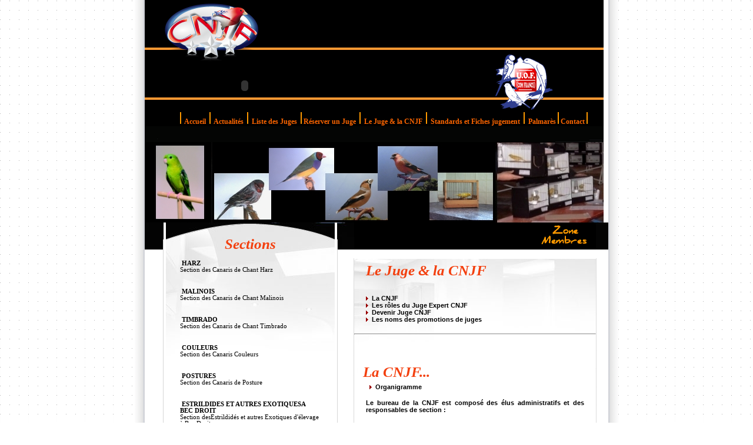

--- FILE ---
content_type: text/html
request_url: http://cnjf.org/jugecnjf.html
body_size: 28219
content:
<!DOCTYPE html PUBLIC "-//W3C//DTD HTML 4.0 Transitional//EN">
<html>
  <head>
    <meta http-equiv="content-type" content="text/html; charset=windows-1252">
    <title>CNJF : Commission Nationale des Juges de France</title>
    <link rel="stylesheet" type="text/css" href="style.css">
    <script language="JavaScript">
<!--
function MM_reloadPage(init) {  //reloads the window if Nav4 resized
  if (init==true) with (navigator) {if ((appName=="Netscape")&&(parseInt(appVersion)==4)) {
    document.MM_pgW=innerWidth; document.MM_pgH=innerHeight; onresize=MM_reloadPage; }}
  else if (innerWidth!=document.MM_pgW || innerHeight!=document.MM_pgH) location.reload();
}
MM_reloadPage(true);
// -->
</script> <style>

  .tabover{background-color:#FF9122; }
  .tab2{background-color:white}
</style> </head>
  <body style="text-align: center" topmargin="0" marginwidth="0" marginheight="0"
    leftmargin="0" bgcolor="#ffffff">
    <table height="100%" width="100%" cellspacing="0" cellpadding="0" border="0">
      <tbody>
        <tr valign="top">
          <td width="50%" background="images/bg.gif"><img src="images/px1.gif" alt=""
              height="1" width="1" border="0"> </td>
          <td valign="bottom" background="images/bg_left.gif"><img src="images/bg_left.gif"
              alt="" height="16" width="17" border="0"></td>
          <td>
            <table height="90" width="780" cellspacing="0" cellpadding="0" border="0"
              background="images/fon_top.gif">
              <tbody>
                <tr>
                  <td align="center" height="90" width="502">
                    <p align="left"><nobr> <img src="images/logo187.png" alt="Logo Commission Nationale des Juges de France"
                          align="left" border="0"> <object classid="clsid:d27cdb6e-ae6d-11cf-96b8-444553540000"
                          codebase="http://fpdownload.macromedia.com/pub/shockwave/cabs/flash/swflash.cab#version=7,0,0,0"
                          id="logo1" align="middle" height="70" width="300"> <param
                            name="allowScriptAccess" value="sameDomain"> <param
                            name="movie" value="logo1.swf"><param name="quality"
                            value="high"><param name="bgcolor" value="#000000"><embed
                            src="logo1.swf" quality="high" bgcolor="#000000" name="logo1"
                            allowscriptaccess="sameDomain" type="application/x-shockwave-flash"
                            pluginspage="http://www.macromedia.com/go/getflashplayer"
                            align="middle" height="70" width="300"></object></nobr></p>
                  </td>
                  <td height="90" width="278" valign="bottom">
                    <div style="padding-right: 30px;" align="right">
                      <table height="85" width="210" cellspacing="0" cellpadding="0"
                        border="0">
                        <tbody>
                          <tr>
                            <td align="center" height="47"> <a target="_blank"
                                href="http://www.uof.asso.fr/"> </a><a href="http://www.ornithologies.fr"
                                target="_blank" title="L'UOF l'association de tous les oiseaux d'élevage"><img
                                  src="http://www.ornithologies.fr/images/template/logouof100.png"
                                  alt="L'Union Ornithologique de France"></a></td>
                          </tr>
                        </tbody>
                      </table>
                    </div>
                  </td>
                </tr>
              </tbody>
            </table>
            <table width="780" cellspacing="0" cellpadding="0" border="0">
              <tbody>
                <tr>
                  <td bordercolorlight="#FF6600" align="center" height="20" bgcolor="#000000">
                    <font color="#FF6600"> <b><font style="font-size: 9pt" face="Tahoma"><img
                            src="images/top1.gif" height="1" width="32"><img src="images/separator.gif"
                            height="20" width="2">&nbsp; <a href="index.html" style="text-decoration: none">
                            <font color="#FF6600">Accueil</font></a>&nbsp; <img
                            src="images/separator.gif" height="20" width="2">&nbsp;
                          <a href="actualites.html" style="text-decoration: none">
                            <font color="#FF6600">Actualités</font></a> &nbsp;<img
                            src="images/separator.gif" height="20" width="2"> </font>
                      </b> </font> <font style="font-size: 9pt"><font face="Tahoma"
                        color="#555555"><b> <font color="#FF6600">&nbsp;</font><a
                            href="ldj.html" style="text-decoration: none"><font
                              color="#FF6600">Liste des Juges</font></a></b></font><font
                        face="Tahoma" color="#FF6600"><b>&nbsp; <img src="images/separator.gif"
                            height="20" width="2"> <a href="reserv.html" style="text-decoration: none">
                            <font color="#FF6600">Réserver un Juge</font></a> </b>
                      </font></font> <font color="#FF6600"> <b><font style="font-size: 9pt"
                          face="Tahoma">&nbsp;<img src="images/separator.gif" height="20"
                            width="2"> </font> </b> </font><font style="font-size: 9pt">
                      <font face="Tahoma" color="#FF6600"><b> <a style="text-decoration: none"
                            href="jugecnjf.html"> &nbsp;<font color="#FF6600">Le
                              Juge &amp; la CNJF</font></a><font color="#FF6600"><a
                              target="_blank" href="docs/ri.pdf" style="text-decoration: none">&nbsp;</a></font>
                          <img src="images/separator.gif" height="20" width="2">&nbsp;
                          </b></font><font face="Tahoma" color="#555555"><a href="Fichesjugements.html"
                          style="text-decoration: none"><font color="#FF6600"><b>Standards
                              et Fiches jugement</b>&nbsp;</font></a><font face="Tahoma"
                          color="#FF6600"><b> <img src="images/separator.gif" height="20"
                              width="2">&nbsp; <a href="mailto:jp.glemet@gmail.com"
                              style="text-decoration: none"><font color="#FF6600"></font></a></b></font></font></font><a
                      href="mailto:jp.glemet@gmail.com" style="text-decoration: none"></a><font
                      style="font-size: 9pt"><font face="Tahoma" color="#555555"><font
                          face="Tahoma" color="#FF6600"><b><font color="#FF6600"><font
                                style="font-size: 9pt"><font face="Tahoma" color="#555555"><font
                                    face="Tahoma" color="#FF6600"><b><a href="palmares.html"
                                        style="text-decoration: none"><font color="#FF6600">Palmarès</font></a><font
                                        color="#FF6600"> </font></b></font></font></font><font
                                face="Tahoma"><b><font style="font-size: 9pt" color="#FF6600"><img
                                      src="images/separator.gif" height="20" width="2"></font></b></font>
                            </font></b></font></font></font><font style="font-size: 9pt"><font
                        face="Tahoma" color="#555555"><font face="Tahoma" color="#FF6600"><b><font
                              color="#FF6600"><font style="font-size: 9pt"><font
                                  face="Tahoma" color="#555555"><font face="Tahoma"
                                    color="#FF6600"><b><a href="mailto:jp.glemet@gmail.com"
                                        style="text-decoration: none"><font color="#FF6600">Contact</font></a></b></font></font></font></font><font
                              color="#FF6600"> </font></b></font></font></font><font
                      face="Tahoma"><b><font style="font-size: 9pt" color="#FF6600"><img
                            src="images/separator.gif" height="20" width="2"></font></b></font><font
                      face="Tahoma"><b><font style="font-size: 9pt" color="#FF6600"></font></b></font></td>
                </tr>
                <tr>
                  <td><img src="images/welcome_note.gif" height="27" width="780"></td>
                </tr>
                <tr>
                  <td><img src="images/main01.jpg" height="137" width="780"></td>
                </tr>
              </tbody>
            </table>
            <table width="780" cellspacing="0" cellpadding="0" border="0">
              <tbody>
                <tr valign="top">
                  <td width="32" background="images/fon_left.gif"><img src="images/top01.gif"
                      alt="" height="46" width="32" border="0"></td>
                  <td style="background-position: top; background-repeat: no-repeat;"
                    width="287" background="images/top02.jpg"> <br>
                    <p class="title01" align="center">Sections</p>
                    <p class="left">
                      <table width="245">
                        <tbody>
                          <tr>
                            <td class="tabnormal" onmouseover="this.className='tabover'"
                              onmouseout="this.className='tabnormal'" width="220">
                              <a style="text-decoration: none" href="harz.html">
                                <span style="font-size:8pt;"><font face="Verdana">&nbsp;</font></span><font
                                  style="font-size: 8pt" face="Verdana" color="black">HARZ<br>
                                  <span style="font-weight: 400">Section des
                                    Canaris de Chant Harz</span></font></a></td>
                          </tr>
                          <tr height="5">
                            <td><br>
                            </td>
                          </tr>
                          <tr>
                            <td class="tabnormal" onmouseover="this.className='tabover'"
                              onmouseout="this.className='tabnormal'" width="220">
                              <span style="font-size:8pt;"><font face="Verdana">&nbsp;</font></span><a
                                style="text-decoration: none" href="malinois.html"><font
                                  style="font-size: 8pt" face="Verdana" color="black">MALINOIS<br>
                                  <span style="font-weight: 400">Section des
                                    Canaris de Chant Malinois</span></font></a></td>
                          </tr>
                          <tr height="5">
                            <td><br>
                            </td>
                          </tr>
                          <tr>
                            <td class="tabnormal" onmouseover="this.className='tabover'"
                              onmouseout="this.className='tabnormal'" width="220">
                              <span style="font-size:8pt;"><font face="Verdana">&nbsp;</font></span><a
                                style="text-decoration: none" href="timbrado.html"><font
                                  style="font-size: 8pt" face="Verdana" color="black">TIMBRADO<br>
                                  <span style="font-weight: 400">Section des
                                    Canaris de Chant Timbrado</span></font></a></td>
                          </tr>
                          <tr height="5">
                            <td><br>
                            </td>
                          </tr>
                          <tr>
                            <td class="tabnormal" onmouseover="this.className='tabover'"
                              onmouseout="this.className='tabnormal'" width="220">
                              <span style="font-size:8pt;"><font face="Verdana">&nbsp;</font></span><a
                                style="text-decoration: none" href="couleurs.html"><font
                                  style="font-size: 8pt" face="Verdana" color="black">COULEURS<br>
                                  <span style="font-weight: 400">Section des
                                    Canaris Couleurs</span></font></a></td>
                          </tr>
                          <tr height="5">
                            <td><br>
                            </td>
                          </tr>
                          <tr>
                            <td class="tabnormal" onmouseover="this.className='tabover'"
                              onmouseout="this.className='tabnormal'" width="220">
                              <span style="font-size:8pt;"><font face="Verdana">&nbsp;</font></span><a
                                style="text-decoration: none" href="postures.html"><font
                                  style="font-size: 8pt" face="Verdana" color="black">POSTURES<br>
                                  <span style="font-weight: 400">Section des
                                    Canaris de Posture</span></font></a></td>
                          </tr>
                          <tr height="5">
                            <td><br>
                            </td>
                          </tr>
                          <tr>
                            <td class="tabnormal" onmouseover="this.className='tabover'"
                              onmouseout="this.className='tabnormal'" width="220">
                              <a style="text-decoration: none" href="becsdroits.html">
                                <span style="font-size:8pt;"><font face="Verdana">&nbsp;</font></span><font
                                  style="font-size: 8pt" face="Verdana" color="black">ESTRILDIDES
                                  ET AUTRES EXOTIQUESA&nbsp; BEC DROIT<br>
                                  <span style="font-weight: 400">Section
                                    desEstrildidés et autres Exotiques d'élevage
                                    à Bec Droit</span></font></a></td>
                          </tr>
                          <tr height="5">
                            <td><br>
                            </td>
                          </tr>
                          <tr>
                            <td class="tabnormal" onmouseover="this.className='tabover'"
                              onmouseout="this.className='tabnormal'" width="220">
                              <span style="font-size:8pt;"><font face="Verdana">&nbsp;</font></span><a
                                style="text-decoration: none" href="becscrochus.html"><font
                                  style="font-size: 8pt" face="Verdana" color="black">PSITTACIDES<br>
                                  <span style="font-weight: 400">Section des
                                    Psittacidés d'élevage<br>
                                  </span></font></a></td>
                          </tr>
                          <tr height="5">
                            <td><br>
                            </td>
                          </tr>
                          <tr>
                            <td class="tabnormal" onmouseover="this.className='tabover'"
                              onmouseout="this.className='tabnormal'" width="220">
                              <span style="font-size:8pt;"><font face="Verdana">&nbsp;</font></span><a
                                style="text-decoration: none" href="faune.html"><font
                                  style="font-size: 8pt" face="Verdana" color="black">FAUNE
                                  EUROPEENNED'ELEVAGE &amp; HYBRIDES<br>
                                  <span style="font-weight: 400">Section Faune
                                    Européenne d'élevage &amp; Hybrides</span></font></a></td>
                          </tr>
                        </tbody>
                      </table>
                    </p>
                    <p></p>
                  </td>
                  <td width="29" background="images/fon_center.gif"><img src="images/top02.gif"
                      alt="" height="62" width="29" border="0"></td>
                  <td style="background-position: top; background-repeat: no-repeat;"
                    width="411" background="images/fon01.jpg">
                    <div align="center"><a href="ident.html"><img src="images/top03.gif"
                          alt="" height="62" width="411" border="0"></a></div>
                    <p><span style="font-style: italic; font-weight: 700"> <font
                          style="font-size: 19pt" face="Times New Roman" color="#F3400F">Le
                          </font></span><font face="Times New Roman" color="#F3400F">
                        <span style="font-size: 19pt; font-weight: 700; font-style: italic">Juge
                          &amp; la CNJF</span></font></p>
                    <p><br>
                      <img src="images/fl-rg.gif" height="7" width="7" border="0">
                      <a href="#cnjf" style="text-decoration: none">La CNJF</a><br>
                      <img src="images/fl-rg.gif" height="7" width="7" border="0">
                      <a href="#role" style="text-decoration: none">Les rôles du
                        Juge Expert CNJF</a><br>
                      <img src="images/fl-rg.gif" height="7" width="7" border="0">
                      <a href="#promo%20juge" style="text-decoration: none">Devenir
                        Juge CNJF<br>
                        <img src="images/fl-rg.gif" height="7" width="7" border="0">
                      </a><a href="#eleve" style="text-decoration: none">Les
                        noms des promotions de juges<br>
                      </a></p>
                    <hr>
                    <p></p>
                    <p><br>
                    </p>
                    <p class="title01"><a name="cnjf"></a>La CNJF...</p>
                    <p class="MsoNormal" style="text-align:justify">&nbsp; <img
                        src="images/fl-rg.gif" height="7" width="7" border="0">
                      <b>Organigramme</b></p>
                    <p class="MsoNormal" style="text-align:justify"><b>Le bureau
                        de la CNJF est composé des élus administratifs et des
                        responsables de section :</b></p>
                    <p class="MsoNormal" style="text-align:justify">&nbsp;&nbsp;&nbsp;&nbsp;&nbsp;&nbsp;<span
                        class="MsoNormal" style="text-align:justify"><font color="#F3400F"><i><b>Président
                              </b></i></font>: M. Jean-Paul Glémet</span><br>
                      <span class="MsoNormal" style="text-align:justify"><img src="images/Glemet.jpg"
                          alt="" height="189" width="145"></span></p>
                    <p class="MsoNormal" style="text-align:justify">&nbsp;</p>
                    <p class="MsoNormal" style="text-align:justify"><font color="#F3400F"><i><b>Trésorier
                            </b></i></font>: M. Jean-Pierre Bugarel<br>
                      <img src="images/bugarel.jpg" alt="" height="215" width="150"></p>
                    <p class="MsoNormal" style="text-align:justify"> <font color="#F3400F"><i><b>Secrétaire
                            </b></i></font>: <a href="mailto:" style="text-decoration: none; font-weight: 400">
                        M Sylvain Cicéro</a><br>
                      <img src="images/cicero.jpg" alt="" height="234" width="154">
                    </p>
                    <p class="MsoNormal" style="text-align:justify">&nbsp;</p>
                    <p class="MsoNormal" style="text-align:justify"><b>Responsables
                        de Section :</b></p>
                    <p class="MsoNormal" style="text-align:justify"><b>Canaris
                        Harz :</b> Olivier Laurain<br>
                      <b>Canaris Malinois : </b>M. Bastien Bekaert<br>
                      <b>Canaris Timbrado : </b>CHRISTOPHE OURNAC<br>
                      <b>Canaris Couleurs : </b>M. Jean-Paul GLEMET<br>
                      <b>Canaris de Posture :</b> M Didier FAESSEL<br>
                      <b>Exotiques bec Droit : </b>M. Michel VANDENBIESEN<br>
                      <b>Psittacidés : </b>M.Jeremy PELLERIN<br>
                      <b>Faune Européenne &amp; Hybrides :</b> M Jean-Luc
                      Berbudeau</p>
                    <p class="MsoNormal" style="text-align:justify"><br>
                    </p>
                    <p class="title01"><a name="role"></a>Les rôles du Juge
                      Expert CNJF</p>
                    <p class="MsoNormal" style="text-align:justify"> <img src="images/fl-rg.gif"
                        height="7" width="7" border="0"> <b>Juger</b></p>
                    <p class="MsoNormal" style="text-align:justify"> <img src="images/jugement2.jpg"
                        height="197" width="355" border="0"></p>
                    <p class="MsoNormal" style="text-align:justify">&nbsp; </p>
                    <p class="MsoNormal" style="text-align:justify"> <img src="images/fl-rg.gif"
                        height="7" width="7" border="0"> <b>Etablir les
                        Standards</b></p>
                    <p class="MsoNormal" style="text-align:center"> <img src="images/standardsfaune.jpg"
                        height="182" width="143" border="0">&nbsp;&nbsp;&nbsp;&nbsp;&nbsp;&nbsp;&nbsp;
                      <img src="images/couv05.jpg" height="176" width="138" border="0"><br>
                      Pour accéder aux standards aller dans <br>
                      les pages de chaque section<br>
                    </p>
                    <p class="MsoNormal" style="text-align:justify"> <img src="images/fl-rg.gif"
                        height="7" width="7" border="0"><b> Animer des réunions
                        techniques</b></p>
                    <p class="MsoNormal" style="text-align:center"> <img src="images/ClBxB.jpg"
                        height="254" width="240" border="0"></p>
                    <p class="MsoNormal" style="text-align:justify">&nbsp;</p>
                    <p class="MsoNormal" style="text-align:justify"> <font face="Times New Roman"
                        color="#F3400F"> <span style="font-size: 19pt; font-weight: 700; font-style: italic"><a
                            name="eleve"></a>Devenir Juge...</span></font></p>
                    <p class="MsoNormal" style="text-align:justify"> <img src="images/fl-rg.gif"
                        height="7" width="7" border="0"><font style="font-size: 9pt"
                        face="Tahoma"> <a target="_blank" href="docs/pourquoi%20devenir%20juge%20CNJF.pdf"
                          style="text-decoration: none"> Exemples de motivation
                          (témoignage d'un élève-juge)</a><br>
                        <img src="images/fl-rg.gif" height="7" width="7" border="0"><font
                          style="font-size: 9pt" face="Tahoma"> <a target="_blank"
                            href="docs/admissionCNJF.pdf" style="text-decoration: none">
                            Conditions d'admission à la CNJF<br>
                            <font style="font-size: 9pt" face="Tahoma"><img src="images/fl-rg.gif"
                                height="7" width="7" border="0"><font style="font-size: 9pt"
                                face="Tahoma"> </font></font></a><font style="font-size: 9pt"
                            face="Tahoma"><font style="font-size: 9pt" face="Tahoma"><a
                                target="_blank" href="docs/Infospourpostulants%E9l%E8ves-jugesCNJF.pdf"
                                style="text-decoration: none">Document pour les
                                postulants élèves-juges CNJF</a></font></font></font>
                        <br>
                      </font> <img src="images/fl-rg.gif" height="7" width="7"
                        border="0"><font style="font-size: 9pt" face="Tahoma">
                        Programme de formation :<br>
                        &nbsp;&nbsp;&nbsp;&nbsp;&nbsp; - <a target="_blank" href="docs/Programme%20formation%20couleurs2011.pdf"
                          style="text-decoration: none">Couleurs</a><br>
                        &nbsp;&nbsp;&nbsp;&nbsp;&nbsp; - <a target="_blank" href="docs/formation%20examens%20section%20postures.pdf"
                          style="text-decoration: none">Postures </a> <br>
                        <img src="images/fl-rg.gif" height="7" width="7" border="0">
                        Exemples de questions posées à l'examen<br>
                        &nbsp;&nbsp;&nbsp;&nbsp;&nbsp; - <a target="_blank" href="docs/questions%20harz.pdf"
                          style="text-decoration: none">Harz</a><br>
                        &nbsp;&nbsp;&nbsp;&nbsp;&nbsp; - <a target="_blank" href="docs/questions%20couleurs.pdf"
                          style="text-decoration: none">Couleurs</a></font></p>
                    <p class="MsoNormal" style="text-align:justify"><font style="font-size: 9pt"
                        face="Tahoma"><a target="_blank" href="docs/questions%20couleurs.pdf"
                          style="text-decoration: none" id="promo juge"><font face="Times New Roman"
                            color="#F3400F"><span style="font-size: 19pt; font-weight: 700; font-style: italic">&nbsp;Accéder
                              aux appellations des promotions de nouveaux juges<br>
                            </span></font></a></font><a target="_blank" href="file:///D:/Sauvegarde/canaris/CNJF%20nouvelle/site%20internet%20CNJF%20juin2006/docs/Liste%20promotion%20nouveaux%20juges.pdf"
                        style="text-decoration: none"><img src="images/fl-rg.gif"
                          height="7" width="7" border="0"><font style="font-size: 9pt"
                          face="Tahoma"> </font></a><font style="font-size: 9pt"
                        face="Tahoma"><a target="_blank" href="docs/Liste%20promotion%20nouveaux%20juges.pdf"
                          style="text-decoration: none">Accéder à la liste des
                          noms des promos<br>
                        </a></font></p>
                    <font style="font-size: 9pt" face="Tahoma">
                      <p class="MsoNormal" style="text-align:justify">&nbsp;</p>
                    </font></td>
                  <td width="21" background="images/fon_right.gif"><img src="images/top04.gif"
                      alt="" height="62" width="21" border="0"></td>
                </tr>
              </tbody>
            </table>
            <table height="79" width="780" cellspacing="0" cellpadding="0" border="0"
              background="images/bot.gif">
              <tbody>
                <tr valign="top">
                  <td>
                    <table height="79" width="780" cellspacing="0" cellpadding="0"
                      border="0" background="">
                      <tbody>
                        <tr valign="top">
                          <td width="300">
                            <p class="menu02">Copyright © CNJF<br>
                              &nbsp;</p>
                          </td>
                          <td>&nbsp; </td>
                        </tr>
                      </tbody>
                    </table>
                  </td>
                </tr>
              </tbody>
            </table>
          </td>
          <td valign="bottom" background="images/bg_right.gif"><img src="images/bg_right.gif"
              alt="" height="16" width="17" border="0"></td>
          <td width="50%" background="images/bg.gif"><img src="images/px1.gif" alt=""
              height="1" width="1" border="0"></td>
        </tr>
      </tbody>
    </table>
  </body>
</html>


--- FILE ---
content_type: text/css
request_url: http://cnjf.org/style.css
body_size: 3111
content:
th {
	color : #000000;
	font-size : 11px;
	font-family : Tahoma,Verdana,Arial;
}
input, select {
	color : #000000;
	font-size : 11px;
	font-family : Tahoma,Verdana,Arial;
	font-weight: bold;
}
.px {
	padding-top : 0px;
	padding-bottom : 0px;
	padding-left : 0px;
	padding-right : 0px;
	margin-top : 2px;
	margin-bottom : 0px;
	margin-left : 0px;
	margin-right : 0px;
}
.px5 {
	padding-top : 0px;
	padding-bottom : 0px;
	padding-left : 0px;
	padding-right : 0px;
	margin-top : 5px;
	margin-bottom : 0px;
	margin-left : 0px;
	margin-right : 0px;
}
.title01 {
	color : #F3400F;
	margin-top : 5px;
	padding-bottom : 0px;
	margin-bottom : 0px;
	margin-left : 15px;
	margin-right : 15px;
	font-size : 25px;
	font-family : "Times New Roman", Times, serif;
	font-weight: bold;
	font-style: italic;
}
.title {
	color : #000000;
	margin-top : 28px;
	padding-bottom : 10px;
	margin-bottom : 0px;
	margin-left : 45px;
	margin-right : 10px;
	font-size : 11px;
	font-family : Tahoma,Verdana,Arial;
	font-weight: bold;
}
.title a {
	color : #EF6D00;
}
.title a:hover {
	color : #C25A02;
}
.list {
	color : #FFFFFF;
	margin-top : 3px;
	padding-bottom : 3px;
	margin-bottom : 0px;
	margin-left : 10px;
	margin-right : 10px;
	font-size : 11px;
	font-family : Tahoma,Verdana,Arial;
	font-weight: bold;
}
.right {
	color : #FFFFFF;
	margin-top : 5px;
	padding-bottom : 10px;
	margin-bottom : 0px;
	margin-left : 15px;
	margin-right : 15px;
	font-size : 11px;
	font-family : Tahoma,Verdana,Arial;
	font-weight: bold;
}
.right a, .list a {
	color : #FFFFFF;
}
.right a:hover {
	color : #AAAAAA;
}
.left {
	color : #000000;
	margin-top : 10px;
	padding-bottom : 5px;
	margin-bottom : 0px;
	margin-left : 25px;
	margin-right : 25px;
	font-size : 11px;
	font-family : Tahoma,Verdana,Arial;
}
.left a {
	color : #FF6600;
}
.left a:hover {
	color : #FF0000;
}
p {
	color : #000000;
	margin-top : 5px;
	padding-bottom : 10px;
	margin-bottom : 0px;
	margin-left : 20px;
	margin-right : 20px;
	font-size : 11px;
	font-family : Tahoma,Verdana,Arial;
}
p a {
	color : #000000;
	font-weight: bold;
}
p a:hover {
	color : #294A7B;
}
.menu01 {
	color : #FFFFFF;
	margin-top : 0px;
	padding-bottom : 0px;
	margin-bottom : 0px;
	margin-left : 1px;
	margin-right : 1px;
	font-size : 11px;
	font-family : Tahoma,Verdana,Arial;
	font-weight: bold;
}
.menu01 a {
	color : #FFFFFF;
	text-decoration: none;
}
.menu01 a:hover {
	color : #EEEEEE;
}
.menu02 {
	color : #000000;
	margin-top : 37px;
	padding-bottom : 0px;
	margin-bottom : 0px;
	margin-left : 20px;
	margin-right : 0px;
	font-size : 11px;
	font-family : Tahoma,Verdana,Arial;
}
.menu02 a {
	color : #000000;
	text-decoration: none;
}
.menu02 a:hover {
	color : #555555;
}
.data {
	color : #9A9A9A;
	margin-top : 15px;
	padding-bottom : 0px;
	margin-bottom : 0px;
	margin-left : 20px;
	margin-right : 0px;
	font-size : 11px;
	font-family : Tahoma,Verdana,Arial;
	font-weight: bold;
}
.t01 {
	color : #F3400F;
	margin-top : 1px;
	padding-bottom : 0px;
	margin-bottom : 0px;
	margin-left : 20px;
	margin-right : 0px;
	font-size : 11px;
	font-family : Tahoma,Verdana,Arial;
	font-weight: bold;
}
